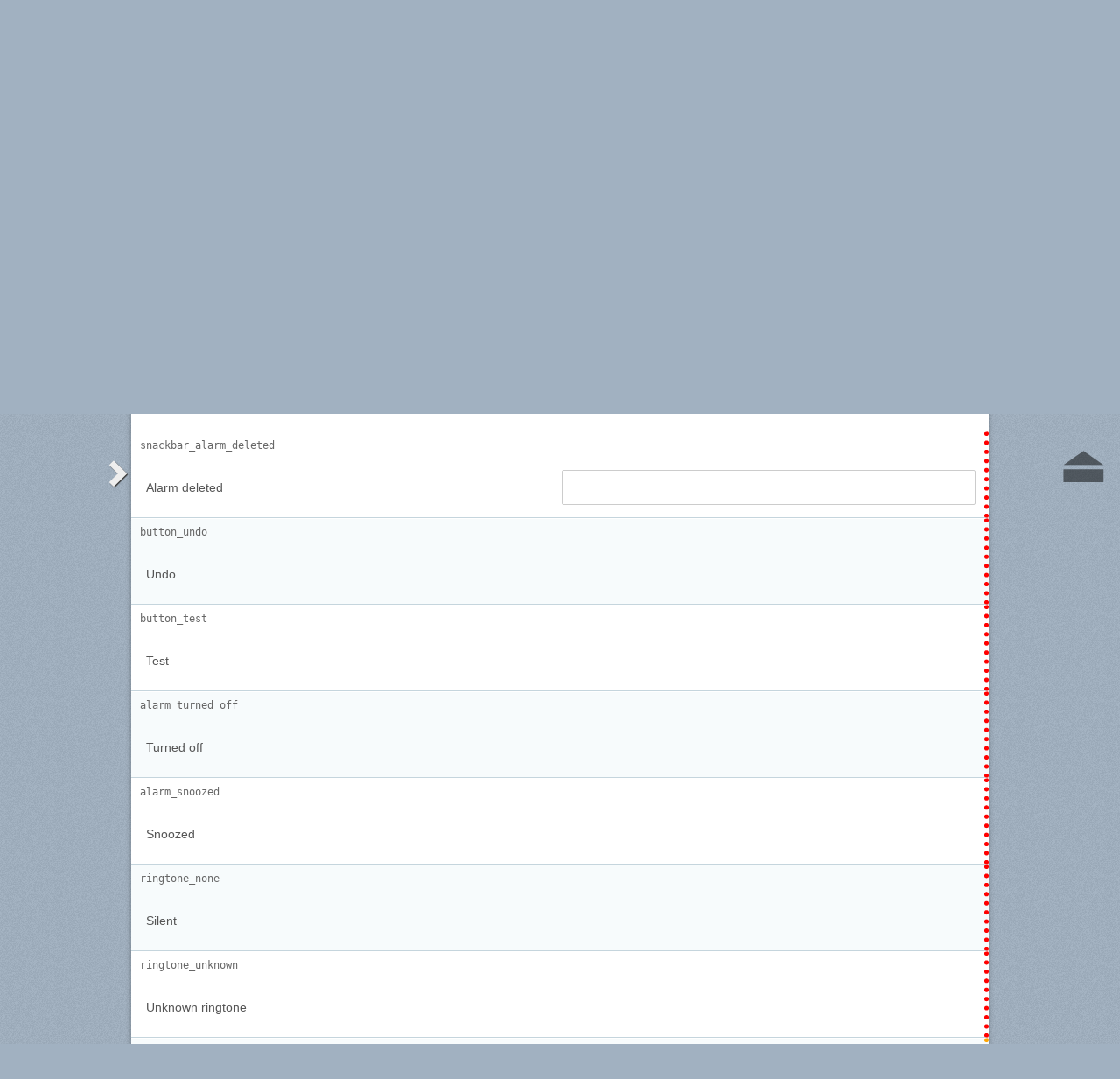

--- FILE ---
content_type: text/html; charset=utf-8
request_url: https://webtranslateit.com/projects/15943-alarms/locales/en-US..ms/strings?current_id=14116972
body_size: 6999
content:
<!DOCTYPE html>
<html lang="en" xmlns="http://www.w3.org/1999/xhtml">
<head>
<title>
Translate from English, United States to Malay · Fulmine Software/Alarms · WebTranslateIt
</title>
<meta charset="utf-8">
<meta name="twitter:card" value="summary">
<meta name="twitter:site" value="@webtranslateit">
<meta name="twitter:url" value="https://webtranslateit.com/projects/15943-alarms/locales/en-US..ms/strings?current_id=14116972">
<meta name="twitter:title" value="Fulmine Software/Alarms on WebTranslateIt.com">
<meta name="twitter:description" value="Translation project of Alarms app.

This app uses also texts located in Fulmine Tools Library translation project, so if you are not a member of this project, please request an invitation to join Fulmine Tools Library project too.

To get more information about translating my app and getting Pro ...">
<meta name="twitter:image" value="https://webtranslateit.com/rails/active_storage/representations/redirect/eyJfcmFpbHMiOnsiZGF0YSI6MjgwNywicHVyIjoiYmxvYl9pZCJ9fQ==--62d1cd40c9cc4e1a618a8a917c880327709f41db/eyJfcmFpbHMiOnsiZGF0YSI6eyJmb3JtYXQiOiJwbmciLCJyZXNpemVfdG9fbGltaXQiOlsyMDAsMjAwXX0sInB1ciI6InZhcmlhdGlvbiJ9fQ==--a10fd1737c332115b1dd2458d9cc7b54c1ef1f25/192.png">
<meta content="https://webtranslateit.com/projects/15943-alarms/locales/en-US..ms/strings?current_id=14116972" property="og:url">
<meta content="website" property="og:type">
<meta content="Fulmine Software/Alarms on WebTranslateIt.com" property="og:title">
<meta name="og:description" value="Translation project of Alarms app.

This app uses also texts located in Fulmine Tools Library translation project, so if you are not a member of this project, please request an invitation to join Fulmine Tools Library project too.

To get more information about translating my app and getting Pro ...">
<meta name="og:image" value="https://webtranslateit.com/rails/active_storage/representations/redirect/eyJfcmFpbHMiOnsiZGF0YSI6MjgwNywicHVyIjoiYmxvYl9pZCJ9fQ==--62d1cd40c9cc4e1a618a8a917c880327709f41db/eyJfcmFpbHMiOnsiZGF0YSI6eyJmb3JtYXQiOiJwbmciLCJyZXNpemVfdG9fbGltaXQiOlsyMDAsMjAwXX0sInB1ciI6InZhcmlhdGlvbiJ9fQ==--a10fd1737c332115b1dd2458d9cc7b54c1ef1f25/192.png">

<link href="/apple-touch-icon.png" rel="apple-touch-icon" sizes="180x180">
<link href="/favicon-32x32.png?asjaksj" rel="icon" sizes="32x32" type="image/png">
<link href="/favicon-16x16.png?sakjskaj" rel="icon" sizes="16x16" type="image/png">
<link href="/site.webmanifest" rel="manifest">
<link color="#2d5189" href="/safari-pinned-tab.svg" rel="mask-icon">
<meta content="#2b5797" name="msapplication-TileColor">
<meta content="#ffffff" name="theme-color">
<meta content="width=device-width, initial-scale=1.0" name="viewport">
<script async src="https://www.googletagmanager.com/gtag/js?id=G-LTS4K8QV1T"></script>
<link href="https://webtranslateit.com/blog.atom" rel="alternate" title="WebTranslateIt Blog" type="application/atom+xml">
<link href="https://webtranslateit.com/changelog.atom" rel="alternate" title="WebTranslateIt Changelog" type="application/atom+xml">
<link href="https://fonts.googleapis.com/css?family=Noto+Sans&amp;display=swap" rel="stylesheet">
<meta property="og:url" content="https://webtranslateit.com/projects/15943-alarms/locales/en-US..ms/strings" /><link href="https://webtranslateit.com/projects/15943-alarms/locales/en-US..ms/strings" rel="canonical" />
<link rel="stylesheet" href="/assets/application-27677eae89d8c014e91bb5736d2e73cb2a022d9c5d03b2975110ee4a90466451.css" />
<script src="/assets/application-516594276ac2227f30cd68db512fb7f5406b8033f17e2a75b8d70eae4c2290f6.js"></script>
<meta name="csrf-param" content="authenticity_token" />
<meta name="csrf-token" content="J65A3FYK1ScN7aWGOp4tT2HB8QQ_nNcH_EmAWImAo-3d1wubylq1t6GU7B-sZYLWWpmir23-EP4wm5HI2-D-Uw" />
</head>
<body class="">
<noscript>
<div class="unsupported">
<a href="https://www.google.com/adsense/support/bin/answer.py?hl=en&amp;answer=12654">Javascript</a> is required to view this site.
</div>
</noscript>
<div id="flash">
</div>

<div class="clear"></div>
<div id="action_header">
<a id="logo" href="https://webtranslateit.com/"><span>WebTranslateIt</span>
</a><ul>
<li class="help_link"><a href="https://webtranslateit.com/help">Help</a></li>
<li><a href="https://webtranslateit.com/sign_up">Create an account to translate!</a></li>
<li><a href="https://webtranslateit.com/sign_in">Sign in</a></li>
</ul>
</div>
<div class="clear"></div>

<div class="container home">
<div id="content">

<div id="page_heading">
<h1>Fulmine Software/Alarms</h1>
<div class="clear"></div>
<ul>
<li class="">
<a href="/projects/15943-alarms">Overview</a>
</li>
<li class="active">
<a href="/projects/15943-alarms/locales/.../strings">Translations</a>
</li>
<li class="">
<a href="/projects/15943-alarms/discussions">Discussions</a>
</li>
<li class="">
<a href="/projects/15943-alarms/locales/.../terms">Term Base</a>
</li>
<li class="">
<a href="/projects/15943-alarms/people">Project Users</a>
</li>
<li class="">
<a href="/projects/15943-alarms/project_locales">Languages &amp; Statistics</a>
</li>
<li class="">
<a href="/projects/15943-alarms/files">File Manager</a>
</li>
</ul>
<div class="clear"></div>

</div>
<div class="clear"></div>
<div class="help">
<div class="right">
<form id="search" action="/projects/15943-alarms/locales/en-US..ms/strings" accept-charset="UTF-8" method="get"><input id="regex" name="regex" type="hidden" value="false">
<input id="ignore_case" name="ignore_case" type="hidden" value="true">
<input id="search_object" name="object" type="hidden" value="">
<span class="ss-icon search-icon">🔎</span>
<input class="" id="search" name="s" placeholder="Search for a segment…" type="text" value="">
<div class="input-icons">
<a title="Case Sensitivity is Off. Click to run your search with case-sensitivity." href="#"><span class="input-icon icon-case-sensitive"></span>
</a><a title="Regex Search is Off. Click to run your search with regular expression matching." href="#"><span class="input-icon icon-regex"></span>
</a></div>
<div class="search_facets">
<a class="active default_facet" title="Search against key names, source text and target text" href="#">All</a>
<a class="key_facet" title="Search against key names" href="#">Key</a>
<a class="source_facet" title="Search against English, United States text" href="#">Source</a>
<a class="target_facet" title="Search against Malay text" href="#">Target</a>
</div>
</form></div>
</div>
<div class="clear"></div>
<div class="uibutton-toolbar" id="main">
<div class="uibutton-group spaced">
<a class="uibutton icon filter load_filters_translation_interface" id="filter_button" style="" data-url="/projects/15943-alarms/strings/filters?filters%5Bstatus%5D=all&amp;project_locale_id=en-US..ms" href="#">Filter Segments…</a>
</div>
<div class="uibutton-group spaced">
<a class="uibutton icon remove" style="display: none;" id="reset_button" href="/projects/15943-alarms/locales/en-US..ms/strings">Reset Filters</a>
</div>
<div class="uibutton-selector centered" id="language_switch">
<ul>
<li>
<a class="uibutton icon dropdown multidropdown" title="English, United States" href="#">en-US - English, Unite...</a>
</li>
<li>
<ul id="source_locales" style="display: none;">
<li data-id="ar" data-type="source_locales"><a href="/projects/15943-alarms/locales/el..en-US/strings">ar - Arabic</a></li>
<li data-id="az" data-type="source_locales"><a href="/projects/15943-alarms/locales/el..en-US/strings">az - Azeri</a></li>
<li data-id="be" data-type="source_locales"><a href="/projects/15943-alarms/locales/el..en-US/strings">be - Belarusian</a></li>
<li data-id="bg" data-type="source_locales"><a href="/projects/15943-alarms/locales/el..en-US/strings">bg - Bulgarian</a></li>
<li data-id="ca" data-type="source_locales"><a href="/projects/15943-alarms/locales/el..en-US/strings">ca - Catalan</a></li>
<li data-id="cs" data-type="source_locales"><a href="/projects/15943-alarms/locales/el..en-US/strings">cs - Czech</a></li>
<li data-id="da" data-type="source_locales"><a href="/projects/15943-alarms/locales/el..en-US/strings">da - Danish</a></li>
<li data-id="de" data-type="source_locales"><a href="/projects/15943-alarms/locales/el..en-US/strings">de - German</a></li>
<li data-id="el" data-type="source_locales"><a href="/projects/15943-alarms/locales/el..en-US/strings">el - Greek</a></li>
<li data-id="en-US" data-type="source_locales"><a href="/projects/15943-alarms/locales/el..en-US/strings">en-US - English, United States</a></li>
<li data-id="es" data-type="source_locales"><a href="/projects/15943-alarms/locales/el..en-US/strings">es - Spanish</a></li>
<li data-id="et" data-type="source_locales"><a href="/projects/15943-alarms/locales/el..en-US/strings">et - Estonian</a></li>
<li data-id="fa" data-type="source_locales"><a href="/projects/15943-alarms/locales/el..en-US/strings">fa - Persian</a></li>
<li data-id="fi" data-type="source_locales"><a href="/projects/15943-alarms/locales/el..en-US/strings">fi - Finnish</a></li>
<li data-id="fr" data-type="source_locales"><a href="/projects/15943-alarms/locales/el..en-US/strings">fr - French</a></li>
<li data-id="gl" data-type="source_locales"><a href="/projects/15943-alarms/locales/el..en-US/strings">gl - Galician</a></li>
<li data-id="he" data-type="source_locales"><a href="/projects/15943-alarms/locales/el..en-US/strings">he - Hebrew</a></li>
<li data-id="hi" data-type="source_locales"><a href="/projects/15943-alarms/locales/el..en-US/strings">hi - Hindi</a></li>
<li data-id="hr" data-type="source_locales"><a href="/projects/15943-alarms/locales/el..en-US/strings">hr - Croatian</a></li>
<li data-id="hu" data-type="source_locales"><a href="/projects/15943-alarms/locales/el..en-US/strings">hu - Hungarian</a></li>
<li data-id="id" data-type="source_locales"><a href="/projects/15943-alarms/locales/el..en-US/strings">id - Indonesian</a></li>
<li data-id="it" data-type="source_locales"><a href="/projects/15943-alarms/locales/el..en-US/strings">it - Italian</a></li>
<li data-id="ja" data-type="source_locales"><a href="/projects/15943-alarms/locales/el..en-US/strings">ja - Japanese</a></li>
<li data-id="kab" data-type="source_locales"><a href="/projects/15943-alarms/locales/el..en-US/strings">kab - Kabyle</a></li>
<li data-id="ko" data-type="source_locales"><a href="/projects/15943-alarms/locales/el..en-US/strings">ko - Korean</a></li>
<li data-id="ku" data-type="source_locales"><a href="/projects/15943-alarms/locales/el..en-US/strings">ku - Kurdish</a></li>
<li data-id="lt" data-type="source_locales"><a href="/projects/15943-alarms/locales/el..en-US/strings">lt - Lithuanian</a></li>
<li data-id="lv" data-type="source_locales"><a href="/projects/15943-alarms/locales/el..en-US/strings">lv - Latvian</a></li>
<li data-id="mn" data-type="source_locales"><a href="/projects/15943-alarms/locales/el..en-US/strings">mn - Mongolian</a></li>
<li data-id="ms" data-type="source_locales"><a href="/projects/15943-alarms/locales/el..en-US/strings">ms - Malay</a></li>
<li data-id="nb" data-type="source_locales"><a href="/projects/15943-alarms/locales/el..en-US/strings">nb - Norwegian Bokmål</a></li>
<li data-id="nl" data-type="source_locales"><a href="/projects/15943-alarms/locales/el..en-US/strings">nl - Dutch</a></li>
<li data-id="pl" data-type="source_locales"><a href="/projects/15943-alarms/locales/el..en-US/strings">pl - Polish</a></li>
<li data-id="pt" data-type="source_locales"><a href="/projects/15943-alarms/locales/el..en-US/strings">pt - Portuguese</a></li>
<li data-id="pt-BR" data-type="source_locales"><a href="/projects/15943-alarms/locales/el..en-US/strings">pt-BR - Portuguese, Brazil</a></li>
<li data-id="ro" data-type="source_locales"><a href="/projects/15943-alarms/locales/el..en-US/strings">ro - Romanian</a></li>
<li data-id="ru" data-type="source_locales"><a href="/projects/15943-alarms/locales/el..en-US/strings">ru - Russian</a></li>
<li data-id="sk" data-type="source_locales"><a href="/projects/15943-alarms/locales/el..en-US/strings">sk - Slovak</a></li>
<li data-id="sl" data-type="source_locales"><a href="/projects/15943-alarms/locales/el..en-US/strings">sl - Slovenian</a></li>
<li data-id="sq" data-type="source_locales"><a href="/projects/15943-alarms/locales/el..en-US/strings">sq - Albanian</a></li>
<li data-id="sr-Cyrl" data-type="source_locales"><a href="/projects/15943-alarms/locales/el..en-US/strings">sr-Cyrl - Serbian (Cyrillic)</a></li>
<li data-id="sr-Latn" data-type="source_locales"><a href="/projects/15943-alarms/locales/el..en-US/strings">sr-Latn - Serbian (Latin)</a></li>
<li data-id="sv" data-type="source_locales"><a href="/projects/15943-alarms/locales/el..en-US/strings">sv - Swedish</a></li>
<li data-id="th" data-type="source_locales"><a href="/projects/15943-alarms/locales/el..en-US/strings">th - Thai</a></li>
<li data-id="tr" data-type="source_locales"><a href="/projects/15943-alarms/locales/el..en-US/strings">tr - Turkish</a></li>
<li data-id="uk" data-type="source_locales"><a href="/projects/15943-alarms/locales/el..en-US/strings">uk - Ukrainian</a></li>
<li data-id="vi" data-type="source_locales"><a href="/projects/15943-alarms/locales/el..en-US/strings">vi - Vietnamese</a></li>
<li data-id="zh-Hans" data-type="source_locales"><a href="/projects/15943-alarms/locales/el..en-US/strings">zh-Hans - Chinese (Simplified Han)</a></li>
<li data-id="zh-Hant" data-type="source_locales"><a href="/projects/15943-alarms/locales/el..en-US/strings">zh-Hant - Chinese (Traditional Han)</a></li>
</ul>
</li>
</ul>
</div>

<span class="ss-icon switch"><a title="Invert Source and Target languages" href="/projects/15943-alarms/locales/ms..en-US/strings?status=all">🔁</a></span>
<div class="uibutton-selector spaced">
<ul>
<li>
<a class="uibutton icon dropdown multidropdown" title="Malay" id="bacon" href="#">ms - Malay</a>
</li>
<li>
<ul id="target_locales" style="display: none;">
<li data-id="zh-Hans" data-type="target_locales"><a href="/projects/15943-alarms/locales/el..en-US/strings">zh-Hans - Chinese (Simplified Han)</a></li>
<li data-id="he" data-type="target_locales"><a href="/projects/15943-alarms/locales/el..en-US/strings">he - Hebrew</a></li>
<li data-id="zh-Hant" data-type="target_locales"><a href="/projects/15943-alarms/locales/el..en-US/strings">zh-Hant - Chinese (Traditional Han)</a></li>
<li data-id="nb" data-type="target_locales"><a href="/projects/15943-alarms/locales/el..en-US/strings">nb - Norwegian Bokmål</a></li>
<li data-id="el" data-type="target_locales"><a href="/projects/15943-alarms/locales/el..en-US/strings">el - Greek</a></li>
<li data-id="mn" data-type="target_locales"><a href="/projects/15943-alarms/locales/el..en-US/strings">mn - Mongolian</a></li>
<li data-id="ko" data-type="target_locales"><a href="/projects/15943-alarms/locales/el..en-US/strings">ko - Korean</a></li>
<li data-id="id" data-type="target_locales"><a href="/projects/15943-alarms/locales/el..en-US/strings">id - Indonesian</a></li>
<li data-id="sk" data-type="target_locales"><a href="/projects/15943-alarms/locales/el..en-US/strings">sk - Slovak</a></li>
<li data-id="vi" data-type="target_locales"><a href="/projects/15943-alarms/locales/el..en-US/strings">vi - Vietnamese</a></li>
<li data-id="ja" data-type="target_locales"><a href="/projects/15943-alarms/locales/el..en-US/strings">ja - Japanese</a></li>
<li data-id="ca" data-type="target_locales"><a href="/projects/15943-alarms/locales/el..en-US/strings">ca - Catalan</a></li>
<li data-id="sr-Latn" data-type="target_locales"><a href="/projects/15943-alarms/locales/el..en-US/strings">sr-Latn - Serbian (Latin)</a></li>
<li data-id="bg" data-type="target_locales"><a href="/projects/15943-alarms/locales/el..en-US/strings">bg - Bulgarian</a></li>
<li data-id="ms" data-type="target_locales"><a href="/projects/15943-alarms/locales/el..en-US/strings">ms - Malay</a></li>
<li data-id="et" data-type="target_locales"><a href="/projects/15943-alarms/locales/el..en-US/strings">et - Estonian</a></li>
<li data-id="fr" data-type="target_locales"><a href="/projects/15943-alarms/locales/el..en-US/strings">fr - French</a></li>
<li data-id="hi" data-type="target_locales"><a href="/projects/15943-alarms/locales/el..en-US/strings">hi - Hindi</a></li>
<li data-id="uk" data-type="target_locales"><a href="/projects/15943-alarms/locales/el..en-US/strings">uk - Ukrainian</a></li>
<li data-id="lt" data-type="target_locales"><a href="/projects/15943-alarms/locales/el..en-US/strings">lt - Lithuanian</a></li>
<li data-id="lv" data-type="target_locales"><a href="/projects/15943-alarms/locales/el..en-US/strings">lv - Latvian</a></li>
<li data-id="sr-Cyrl" data-type="target_locales"><a href="/projects/15943-alarms/locales/el..en-US/strings">sr-Cyrl - Serbian (Cyrillic)</a></li>
<li data-id="tr" data-type="target_locales"><a href="/projects/15943-alarms/locales/el..en-US/strings">tr - Turkish</a></li>
<li data-id="sq" data-type="target_locales"><a href="/projects/15943-alarms/locales/el..en-US/strings">sq - Albanian</a></li>
<li data-id="kab" data-type="target_locales"><a href="/projects/15943-alarms/locales/el..en-US/strings">kab - Kabyle</a></li>
<li data-id="th" data-type="target_locales"><a href="/projects/15943-alarms/locales/el..en-US/strings">th - Thai</a></li>
<li data-id="fa" data-type="target_locales"><a href="/projects/15943-alarms/locales/el..en-US/strings">fa - Persian</a></li>
<li data-id="az" data-type="target_locales"><a href="/projects/15943-alarms/locales/el..en-US/strings">az - Azeri</a></li>
<li data-id="hu" data-type="target_locales"><a href="/projects/15943-alarms/locales/el..en-US/strings">hu - Hungarian</a></li>
<li data-id="it" data-type="target_locales"><a href="/projects/15943-alarms/locales/el..en-US/strings">it - Italian</a></li>
<li data-id="cs" data-type="target_locales"><a href="/projects/15943-alarms/locales/el..en-US/strings">cs - Czech</a></li>
<li data-id="ku" data-type="target_locales"><a href="/projects/15943-alarms/locales/el..en-US/strings">ku - Kurdish</a></li>
<li data-id="da" data-type="target_locales"><a href="/projects/15943-alarms/locales/el..en-US/strings">da - Danish</a></li>
<li data-id="fi" data-type="target_locales"><a href="/projects/15943-alarms/locales/el..en-US/strings">fi - Finnish</a></li>
<li data-id="ar" data-type="target_locales"><a href="/projects/15943-alarms/locales/el..en-US/strings">ar - Arabic</a></li>
<li data-id="nl" data-type="target_locales"><a href="/projects/15943-alarms/locales/el..en-US/strings">nl - Dutch</a></li>
<li data-id="sl" data-type="target_locales"><a href="/projects/15943-alarms/locales/el..en-US/strings">sl - Slovenian</a></li>
<li data-id="pt-BR" data-type="target_locales"><a href="/projects/15943-alarms/locales/el..en-US/strings">pt-BR - Portuguese, Brazil</a></li>
<li data-id="be" data-type="target_locales"><a href="/projects/15943-alarms/locales/el..en-US/strings">be - Belarusian</a></li>
<li data-id="gl" data-type="target_locales"><a href="/projects/15943-alarms/locales/el..en-US/strings">gl - Galician</a></li>
<li data-id="ro" data-type="target_locales"><a href="/projects/15943-alarms/locales/el..en-US/strings">ro - Romanian</a></li>
<li data-id="de" data-type="target_locales"><a href="/projects/15943-alarms/locales/el..en-US/strings">de - German</a></li>
<li data-id="sv" data-type="target_locales"><a href="/projects/15943-alarms/locales/el..en-US/strings">sv - Swedish</a></li>
<li data-id="hr" data-type="target_locales"><a href="/projects/15943-alarms/locales/el..en-US/strings">hr - Croatian</a></li>
<li data-id="pt" data-type="target_locales"><a href="/projects/15943-alarms/locales/el..en-US/strings">pt - Portuguese</a></li>
<li data-id="pl" data-type="target_locales"><a href="/projects/15943-alarms/locales/el..en-US/strings">pl - Polish</a></li>
<li data-id="en-US" data-type="target_locales"><a href="/projects/15943-alarms/locales/el..en-US/strings">en-US - English, United States</a></li>
<li data-id="es" data-type="target_locales"><a href="/projects/15943-alarms/locales/el..en-US/strings">es - Spanish</a></li>
<li data-id="ru" data-type="target_locales"><a href="/projects/15943-alarms/locales/el..en-US/strings">ru - Russian</a></li>
</ul>
</li>
</ul>
</div>

<div class="uibutton-selector spaced_left">
<ul>
<li>
<a class="uibutton icon dropdown multidropdown" href="#"><em>Sort by:  </em>Context</a>
</li>
<li>
<ul id="sort_by" style="display: none">
<li data-id="" data-type="sort_by">
<a href="/projects/15943-alarms/locales/en-US..ms/strings">Context</a>
</li>
<li data-id="key" data-type="sort_by">
<a href="/projects/15943-alarms/locales/en-US..ms/strings">Key</a>
</li>
<li data-id="word_count" data-type="sort_by">
<a href="/projects/15943-alarms/locales/en-US..ms/strings">Word Count</a>
</li>
<li data-id="character_count" data-type="sort_by">
<a href="/projects/15943-alarms/locales/en-US..ms/strings">Character Count</a>
</li>
<li data-id="discussions" data-type="sort_by">
<a href="/projects/15943-alarms/locales/en-US..ms/strings">Discussions</a>
</li>
<li data-id="created_at" data-type="sort_by">
<a href="/projects/15943-alarms/locales/en-US..ms/strings">Date added</a>
</li>
</ul>
</li>
</ul>
</div>

</div>
<div class="uibutton-toolbar filters" style="display: none">

</div>
<div class="important">
<a href="/projects/15943-alarms/invitation_request">Want to see Alarms in your language? Join the translation team and help with the translations!</a>
</div>
<div id="statistics"><div class="stat">
<div class="selected">
<a href="/projects/15943-alarms/locales/en-US..ms/strings"><h3>Total</h3>
<span class="segment_count">350</span>
<span class="word_count" style="display: none">1,754</span>
<span class="character_count" style="display: none">8,854</span>
</a></div>
<div class="">
<a href="/projects/15943-alarms/locales/en-US..ms/strings?status=done"><h3>Completed</h3>
<span class="segment_count">0</span>
<span class="word_count" style="display: none">0</span>
<span class="character_count" style="display: none">0</span>
</a></div>
<div class="">
<a href="/projects/15943-alarms/locales/en-US..ms/strings?status=to_proofread"><h3>Unproofread</h3>
<span class="segment_count">91</span>
<span class="word_count" style="display: none">569</span>
<span class="character_count" style="display: none">3,190</span>
</a></div>
<div class="">
<a href="/projects/15943-alarms/locales/en-US..ms/strings?status=to_translate"><h3>Untranslated</h3>
<span class="segment_count">258</span>
<span class="word_count" style="display: none">1,143</span>
<span class="character_count" style="display: none">5,445</span>
</a></div>
<div class="to_verify last">
<a href="/projects/15943-alarms/locales/en-US..ms/strings?status=to_verify"><h3>To&nbsp;verify</h3>
<span class="segment_count">1</span>
<span class="word_count" style="display: none">42</span>
<span class="character_count" style="display: none">219</span>
</a></div>
</div>
<ul class="units">
<li><a title="Change counting to segments" class="active statistic_unit_selector" data-unit="segment" href="#">Segments</a></li>
<li><a title="Change counting to words" class="statistic_unit_selector" data-unit="word" href="#">Words</a></li>
<li><a title="Change counting to characters" class="statistic_unit_selector" data-unit="character" href="#">Characters</a></li>
</ul>
<div class="clear"></div>
</div>
<div class="clear"></div>
<div id="return_to_top"><a title="Back to the top" href="#content">⏏</a></div>
<ul class="string_index" id="string_index">
<li class="string status_untranslated" id="14116972">
<div class="tools">
<div class="string_key">
<a title="snackbar_alarm_deleted" href="/projects/15943-alarms/locales/en-US..ms/strings/14116972">snackbar_alarm_deleted</a>
</div>
<div class="clear"></div>
<div class="developer_comment">

</div>
<div class="labels">
</div>
<div class="clear"></div>
</div>

<div class="string_source" dir="ltr">
<span class="trans"><span class="raw">Alarm deleted</span><p><dfn>Alarm</dfn> <dfn>deleted</dfn></p></span>
</div>
<div class="string_target">
<div class="hover_me" dir="ltr" title="Edit translation">
<span class="trans">&nbsp;</span>
</div>
</div>
<div class="clear"></div>
<script>
  isManager = false
</script>
<script>
  verify_url = "/projects/15943-alarms/locales/en-US..ms/strings/14116972/manager_options?status=to_verify";
</script>
</li>
<li class="string status_untranslated" id="14116973">
<div class="tools">
<div class="string_key">
<a title="button_undo" href="/projects/15943-alarms/locales/en-US..ms/strings/14116973">button_undo</a>
</div>
<div class="clear"></div>
<div class="developer_comment">

</div>
<div class="labels">
</div>
<div class="clear"></div>
</div>

<div class="string_source" dir="ltr">
<span class="trans"><span class="raw">Undo</span><p><dfn>Undo</dfn></p></span>
</div>
<div class="string_target">
<div class="hover_me" dir="ltr" title="Edit translation">
<span class="trans">&nbsp;</span>
</div>
</div>
<div class="clear"></div>
<script>
  isManager = false
</script>
<script>
  verify_url = "/projects/15943-alarms/locales/en-US..ms/strings/14116973/manager_options?status=to_verify";
</script>
</li>
<li class="string status_untranslated" id="14116974">
<div class="tools">
<div class="string_key">
<a title="button_test" href="/projects/15943-alarms/locales/en-US..ms/strings/14116974">button_test</a>
</div>
<div class="clear"></div>
<div class="developer_comment">

</div>
<div class="labels">
</div>
<div class="clear"></div>
</div>

<div class="string_source" dir="ltr">
<span class="trans"><span class="raw">Test</span><p><dfn>Test</dfn></p></span>
</div>
<div class="string_target">
<div class="hover_me" dir="ltr" title="Edit translation">
<span class="trans">&nbsp;</span>
</div>
</div>
<div class="clear"></div>
<script>
  isManager = false
</script>
<script>
  verify_url = "/projects/15943-alarms/locales/en-US..ms/strings/14116974/manager_options?status=to_verify";
</script>
</li>
<li class="string status_untranslated" id="14116975">
<div class="tools">
<div class="string_key">
<a title="alarm_turned_off" href="/projects/15943-alarms/locales/en-US..ms/strings/14116975">alarm_turned_off</a>
</div>
<div class="clear"></div>
<div class="developer_comment">

</div>
<div class="labels">
</div>
<div class="clear"></div>
</div>

<div class="string_source" dir="ltr">
<span class="trans"><span class="raw">Turned off</span><p><dfn>Turned</dfn> <dfn>off</dfn></p></span>
</div>
<div class="string_target">
<div class="hover_me" dir="ltr" title="Edit translation">
<span class="trans">&nbsp;</span>
</div>
</div>
<div class="clear"></div>
<script>
  isManager = false
</script>
<script>
  verify_url = "/projects/15943-alarms/locales/en-US..ms/strings/14116975/manager_options?status=to_verify";
</script>
</li>
<li class="string status_untranslated" id="14116976">
<div class="tools">
<div class="string_key">
<a title="alarm_snoozed" href="/projects/15943-alarms/locales/en-US..ms/strings/14116976">alarm_snoozed</a>
</div>
<div class="clear"></div>
<div class="developer_comment">

</div>
<div class="labels">
</div>
<div class="clear"></div>
</div>

<div class="string_source" dir="ltr">
<span class="trans"><span class="raw">Snoozed</span><p><dfn>Snoozed</dfn></p></span>
</div>
<div class="string_target">
<div class="hover_me" dir="ltr" title="Edit translation">
<span class="trans">&nbsp;</span>
</div>
</div>
<div class="clear"></div>
<script>
  isManager = false
</script>
<script>
  verify_url = "/projects/15943-alarms/locales/en-US..ms/strings/14116976/manager_options?status=to_verify";
</script>
</li>
<li class="string status_untranslated" id="14116977">
<div class="tools">
<div class="string_key">
<a title="ringtone_none" href="/projects/15943-alarms/locales/en-US..ms/strings/14116977">ringtone_none</a>
</div>
<div class="clear"></div>
<div class="developer_comment">

</div>
<div class="labels">
</div>
<div class="clear"></div>
</div>

<div class="string_source" dir="ltr">
<span class="trans"><span class="raw">Silent</span><p><dfn>Silent</dfn></p></span>
</div>
<div class="string_target">
<div class="hover_me" dir="ltr" title="Edit translation">
<span class="trans">&nbsp;</span>
</div>
</div>
<div class="clear"></div>
<script>
  isManager = false
</script>
<script>
  verify_url = "/projects/15943-alarms/locales/en-US..ms/strings/14116977/manager_options?status=to_verify";
</script>
</li>
<li class="string status_untranslated" id="14116978">
<div class="tools">
<div class="string_key">
<a title="ringtone_unknown" href="/projects/15943-alarms/locales/en-US..ms/strings/14116978">ringtone_unknown</a>
</div>
<div class="clear"></div>
<div class="developer_comment">

</div>
<div class="labels">
</div>
<div class="clear"></div>
</div>

<div class="string_source" dir="ltr">
<span class="trans"><span class="raw">Unknown ringtone</span><p><dfn>Unknown</dfn> <dfn>ringtone</dfn></p></span>
</div>
<div class="string_target">
<div class="hover_me" dir="ltr" title="Edit translation">
<span class="trans">&nbsp;</span>
</div>
</div>
<div class="clear"></div>
<script>
  isManager = false
</script>
<script>
  verify_url = "/projects/15943-alarms/locales/en-US..ms/strings/14116978/manager_options?status=to_verify";
</script>
</li>
<li class="string status_unproofread" id="14116979">
<div class="tools">
<div class="string_key">
<a title="nav_rate" href="/projects/15943-alarms/locales/en-US..ms/strings/14116979">nav_rate</a>
</div>
<div class="clear"></div>
<div class="developer_comment">

</div>
<div class="labels">
</div>
<div class="clear"></div>
</div>

<div class="string_source" dir="ltr">
<span class="trans"><span class="raw">Rate</span><p><dfn>Rate</dfn></p></span>
</div>
<div class="string_target">
<div class="hover_me" dir="ltr" title="Edit translation">
<span class="trans"><dfn>Nilai</dfn></span>
</div>
</div>
<div class="clear"></div>
<script>
  isManager = false
</script>
<script>
  verify_url = "/projects/15943-alarms/locales/en-US..ms/strings/14116979/manager_options?status=to_verify";
</script>
</li>
<li class="string status_unproofread" id="14116980">
<div class="tools">
<div class="string_key">
<a title="nav_share" href="/projects/15943-alarms/locales/en-US..ms/strings/14116980">nav_share</a>
</div>
<div class="clear"></div>
<div class="developer_comment">

</div>
<div class="labels">
</div>
<div class="clear"></div>
</div>

<div class="string_source" dir="ltr">
<span class="trans"><span class="raw">Share</span><p><dfn>Share</dfn></p></span>
</div>
<div class="string_target">
<div class="hover_me" dir="ltr" title="Edit translation">
<span class="trans"><dfn>Kongsi</dfn></span>
</div>
</div>
<div class="clear"></div>
<script>
  isManager = false
</script>
<script>
  verify_url = "/projects/15943-alarms/locales/en-US..ms/strings/14116980/manager_options?status=to_verify";
</script>
</li>
<li class="string status_unproofread" id="14116981">
<div class="tools">
<div class="string_key">
<a title="nav_like" href="/projects/15943-alarms/locales/en-US..ms/strings/14116981">nav_like</a>
</div>
<div class="clear"></div>
<div class="developer_comment">

</div>
<div class="labels">
</div>
<div class="clear"></div>
</div>

<div class="string_source" dir="ltr">
<span class="trans"><span class="raw">Like</span><p><dfn>Like</dfn></p></span>
</div>
<div class="string_target">
<div class="hover_me" dir="ltr" title="Edit translation">
<span class="trans"><dfn>Suka</dfn></span>
</div>
</div>
<div class="clear"></div>
<script>
  isManager = false
</script>
<script>
  verify_url = "/projects/15943-alarms/locales/en-US..ms/strings/14116981/manager_options?status=to_verify";
</script>
</li>
<li class="string status_unproofread" id="14116982">
<div class="tools">
<div class="string_key">
<a title="nav_more_apps" href="/projects/15943-alarms/locales/en-US..ms/strings/14116982">nav_more_apps</a>
</div>
<div class="clear"></div>
<div class="developer_comment">

</div>
<div class="labels">
</div>
<div class="clear"></div>
</div>

<div class="string_source" dir="ltr">
<span class="trans"><span class="raw">More apps</span><p><dfn>More</dfn> <dfn>apps</dfn></p></span>
</div>
<div class="string_target">
<div class="hover_me" dir="ltr" title="Edit translation">
<span class="trans"><dfn>Aplikasi</dfn> <dfn>Lain</dfn></span>
</div>
</div>
<div class="clear"></div>
<script>
  isManager = false
</script>
<script>
  verify_url = "/projects/15943-alarms/locales/en-US..ms/strings/14116982/manager_options?status=to_verify";
</script>
</li>
<li class="string status_unproofread" id="14116983">
<div class="tools">
<div class="string_key">
<a title="nav_translate" href="/projects/15943-alarms/locales/en-US..ms/strings/14116983">nav_translate</a>
</div>
<div class="clear"></div>
<div class="developer_comment">

</div>
<div class="labels">
</div>
<div class="clear"></div>
</div>

<div class="string_source" dir="ltr">
<span class="trans"><span class="raw">Translate</span><p><dfn>Translate</dfn></p></span>
</div>
<div class="string_target">
<div class="hover_me" dir="ltr" title="Edit translation">
<span class="trans"><dfn>Menterjemah</dfn></span>
</div>
</div>
<div class="clear"></div>
<script>
  isManager = false
</script>
<script>
  verify_url = "/projects/15943-alarms/locales/en-US..ms/strings/14116983/manager_options?status=to_verify";
</script>
</li>
<li class="string status_unproofread" id="14116984">
<div class="tools">
<div class="string_key">
<a title="nav_settings" href="/projects/15943-alarms/locales/en-US..ms/strings/14116984">nav_settings</a>
</div>
<div class="clear"></div>
<div class="developer_comment">

</div>
<div class="labels">
</div>
<div class="clear"></div>
</div>

<div class="string_source" dir="ltr">
<span class="trans"><span class="raw">Settings</span><p><dfn>Settings</dfn></p></span>
</div>
<div class="string_target">
<div class="hover_me" dir="ltr" title="Edit translation">
<span class="trans"><dfn>Aturan</dfn></span>
</div>
</div>
<div class="clear"></div>
<script>
  isManager = false
</script>
<script>
  verify_url = "/projects/15943-alarms/locales/en-US..ms/strings/14116984/manager_options?status=to_verify";
</script>
</li>
<li class="string status_unproofread" id="14116985">
<div class="tools">
<div class="string_key">
<a title="nav_feedback" href="/projects/15943-alarms/locales/en-US..ms/strings/14116985">nav_feedback</a>
</div>
<div class="clear"></div>
<div class="developer_comment">

</div>
<div class="labels">
</div>
<div class="clear"></div>
</div>

<div class="string_source" dir="ltr">
<span class="trans"><span class="raw">Feedback</span><p><dfn>Feedback</dfn></p></span>
</div>
<div class="string_target">
<div class="hover_me" dir="ltr" title="Edit translation">
<span class="trans"><dfn>Maklum</dfn> <dfn>balas</dfn></span>
</div>
</div>
<div class="clear"></div>
<script>
  isManager = false
</script>
<script>
  verify_url = "/projects/15943-alarms/locales/en-US..ms/strings/14116985/manager_options?status=to_verify";
</script>
</li>
<li class="string status_unproofread" id="14116986">
<div class="tools">
<div class="string_key">
<a title="nav_info" href="/projects/15943-alarms/locales/en-US..ms/strings/14116986">nav_info</a>
</div>
<div class="clear"></div>
<div class="developer_comment">

</div>
<div class="labels">
</div>
<div class="clear"></div>
</div>

<div class="string_source" dir="ltr">
<span class="trans"><span class="raw">Information</span><p><dfn>Information</dfn></p></span>
</div>
<div class="string_target">
<div class="hover_me" dir="ltr" title="Edit translation">
<span class="trans"><dfn>Maklumat</dfn></span>
</div>
</div>
<div class="clear"></div>
<script>
  isManager = false
</script>
<script>
  verify_url = "/projects/15943-alarms/locales/en-US..ms/strings/14116986/manager_options?status=to_verify";
</script>
</li>
<li class="string status_unproofread" id="14116987">
<div class="tools">
<div class="string_key">
<a title="dialog_share_title" href="/projects/15943-alarms/locales/en-US..ms/strings/14116987">dialog_share_title</a>
</div>
<div class="clear"></div>
<div class="developer_comment">

</div>
<div class="labels">
</div>
<div class="clear"></div>
</div>

<div class="string_source" dir="ltr">
<span class="trans"><span class="raw">Share via</span><p><dfn>Share</dfn> <dfn>via</dfn></p></span>
</div>
<div class="string_target">
<div class="hover_me" dir="ltr" title="Edit translation">
<span class="trans"><dfn>Kongsi</dfn> <dfn>melalui</dfn></span>
</div>
</div>
<div class="clear"></div>
<script>
  isManager = false
</script>
<script>
  verify_url = "/projects/15943-alarms/locales/en-US..ms/strings/14116987/manager_options?status=to_verify";
</script>
</li>
<li class="string status_unproofread" id="14116988">
<div class="tools">
<div class="string_key">
<a title="share_email" href="/projects/15943-alarms/locales/en-US..ms/strings/14116988">share_email</a>
</div>
<div class="clear"></div>
<div class="developer_comment">

</div>
<div class="labels">
</div>
<div class="clear"></div>
</div>

<div class="string_source" dir="ltr">
<span class="trans"><span class="raw">E-mail</span><p><dfn>E</dfn>-<dfn>mail</dfn></p></span>
</div>
<div class="string_target">
<div class="hover_me" dir="ltr" title="Edit translation">
<span class="trans"><dfn>E</dfn>-<dfn>mel</dfn></span>
</div>
</div>
<div class="clear"></div>
<script>
  isManager = false
</script>
<script>
  verify_url = "/projects/15943-alarms/locales/en-US..ms/strings/14116988/manager_options?status=to_verify";
</script>
</li>
<li class="string status_unproofread" id="14116989">
<div class="tools">
<div class="string_key">
<a title="share_sms" href="/projects/15943-alarms/locales/en-US..ms/strings/14116989">share_sms</a>
</div>
<div class="clear"></div>
<div class="developer_comment">

</div>
<div class="labels">
</div>
<div class="clear"></div>
</div>

<div class="string_source" dir="ltr">
<span class="trans"><span class="raw">SMS</span><p><dfn>SMS</dfn></p></span>
</div>
<div class="string_target">
<div class="hover_me" dir="ltr" title="Edit translation">
<span class="trans"><dfn>SMS</dfn></span>
</div>
</div>
<div class="clear"></div>
<script>
  isManager = false
</script>
<script>
  verify_url = "/projects/15943-alarms/locales/en-US..ms/strings/14116989/manager_options?status=to_verify";
</script>
</li>
<li class="string status_unproofread" id="14116990">
<div class="tools">
<div class="string_key">
<a title="share_facebook" href="/projects/15943-alarms/locales/en-US..ms/strings/14116990">share_facebook</a>
</div>
<div class="clear"></div>
<div class="developer_comment">

</div>
<div class="labels">
</div>
<div class="clear"></div>
</div>

<div class="string_source" dir="ltr">
<span class="trans"><span class="raw">Facebook</span><p><dfn>Facebook</dfn></p></span>
</div>
<div class="string_target">
<div class="hover_me" dir="ltr" title="Edit translation">
<span class="trans"><dfn>Facebook</dfn></span>
</div>
</div>
<div class="clear"></div>
<script>
  isManager = false
</script>
<script>
  verify_url = "/projects/15943-alarms/locales/en-US..ms/strings/14116990/manager_options?status=to_verify";
</script>
</li>
<li class="string status_unproofread" id="14116991">
<div class="tools">
<div class="string_key">
<a title="share_email_chooser_title" href="/projects/15943-alarms/locales/en-US..ms/strings/14116991">share_email_chooser_title</a>
</div>
<div class="clear"></div>
<div class="developer_comment">

</div>
<div class="labels">
</div>
<div class="clear"></div>
</div>

<div class="string_source" dir="ltr">
<span class="trans"><span class="raw">Choose e-mail app</span><p><dfn>Choose</dfn> <dfn>e</dfn>-<dfn>mail</dfn> <dfn>app</dfn></p></span>
</div>
<div class="string_target">
<div class="hover_me" dir="ltr" title="Edit translation">
<span class="trans"><dfn>Pilih</dfn> <dfn>aplikasi</dfn> <dfn>e</dfn>-<dfn>mel</dfn></span>
</div>
</div>
<div class="clear"></div>
<script>
  isManager = false
</script>
<script>
  verify_url = "/projects/15943-alarms/locales/en-US..ms/strings/14116991/manager_options?status=to_verify";
</script>
</li>

</ul>
<div id="pagination_up">
<a href="/projects/15943-alarms/locales/en-US..ms/strings?before_id=14116972&amp;status=all">« Load earlier strings</a>
<script>
  $(window).scrollTop($('#string_index').offset().top - 20);
</script>
</div>
<div id="pagination_down">
<a href="/projects/15943-alarms/locales/en-US..ms/strings?last_id=14116991&amp;status=all">Load more strings »</a>
</div>
<div id="no_more">No more segments to load.</div>
<div id="loading_segments">Loading more segments…</div>
<div class="clear"></div>


<div id="footer">
<div class="content">
<ul class="links">
<li class="topic">Discover</li>
<li><a href="https://webtranslateit.com/tour/management_tools">Tour</a></li>
<li><a href="https://webtranslateit.com/plans">Pricing</a></li>
<li><a href="https://webtranslateit.com/tour/development_tools">Tools</a></li>
<li><a href="/docs/api">API</a></li>
<li><a href="https://webtranslateit.com/projects/public">Public projects</a></li>
</ul>
<ul class="links">
<li class="topic">About Us</li>
<li><a href="https://webtranslateit.com/about">About</a></li>
<li><a href="https://webtranslateit.com/team">Team</a></li>
<li><a href="https://webtranslateit.com/press">Press</a></li>
</ul>
<ul class="links">
<li class="topic">Help</li>
<li><a href="/docs/faq">FAQ</a></li>
<li><a href="https://webtranslateit.com/docs">Documentation</a></li>
<li><a href="https://webtranslateit.appsignal-status.com">Website Uptime</a></li>
<li><a href="https://webtranslateit.com/support">Support</a></li>
</ul>
<ul class="links">
<li class="topic">Languages</li>
<li><a hreflang="en" rel="alternate" href="/projects/15943-alarms/locales/en-US..ms/strings">English</a></li>
<li><a hreflang="fr" rel="alternate" href="/fr/projects/15943-alarms/locales/en-US..ms/strings">Français</a></li>
</ul>
<ul class="links">
<li class="topic">Follow Us</li>
<li><a href="/blog">Blog</a></li>
<li><a href="https://webtranslateit.com/changelog">Changelog</a></li>
<li><a target="blank" href="https://twitter.com/webtranslateit">Twitter</a></li>
<li><a target="blank" href="https://www.facebook.com/webtranslateit">Facebook</a></li>
<li><a href="https://webtranslateit.com/newsletter">Newsletter</a></li>
</ul>
<div class="clear"></div>
</div>
</div>
<div id="legal">
<div class="content">
© 2009-2025 WebTranslateIt Software S.L. All rights reserved.
<a href="https://webtranslateit.com/tos">Terms of Service</a>
·
<a href="https://webtranslateit.com/privacy">Privacy Policy</a>
·
<a href="https://webtranslateit.com/security">Security Policy</a>
<div class="clear"></div>
</div>
</div>


</div>
</div>
<script>
  jQuery.timeago.settings.strings = {"prefixAgo":null,"prefixFromNow":null,"suffixAgo":"ago","suffixFromNow":"from now","inPast":"any moment now","seconds":"less than a minute","minute":"a minute","minutes":"%d minutes","hour":"an hour","hours":"%d hours","day":"a day","days":"%d days","month":"a month","months":"%d months","year":"a year","years":"%d years","wordSeparator":" "};
  window.I18n = {"locale":{"save_failure":"Failed to add language."},"batch_operations":{"abort_failure":"Failed to abort batch operation."},"teams":{"assign_project_failure":"Failed to assign project to the team.","assign_project_success":"Team assigned."},"projects":{"archive_failure":"Couldn’t archive project"},"common":{"loading":"Loading…","done":"Done","copied":"Copied!","are_you_sure_you_want_to_add_locales":"Are you sure you want to add these languages?","add_user":"Invite user","saved":"Saved.","invite":"Invite ","char_count_explain":"Segment length: original/translated","max_length":"max. length: "},"discussion":{"created":"Discussion created.","failure":"Could not create discussion.","confirm":"Are you sure you want to select everyone ? This will send a notification e-mail to ","confirm_end":" persons."},"comments":{"created":"Comment saved.","failure":"Could not save comment."},"subscription":{"saved":"Notification preference saved.","failure":"Could not change subscription."},"tm_setting":{"saved":"TM Matching setting saved.","failure":"Error saving TM Matching."},"autosave":{"saved":"AutoSave setting saved.","failure":"Error saving Autosave setting."},"terms":{"delete_failure":"We encountered an issue while deleting your term.","save_failure":"We encountered an issue while saving your term.","vote_failure":"We encountered an issue while casting your vote."},"translation":{"failed_to_save":"Failed to save status.","locale_not_found":"The locale you’re translating to was moved, renamed or deleted from the project. Go to the project overview page and then come back to the translation interface. Contact your manager if the issue persists.","source_copied_to_target":"Source copied to target.","saving":"Saving…","unknown_error":"An unknown error occurred. Support has been contacted.","error":"Error saving segment.","loading_options":"Loading options…","error_loading_options":"Error loading options.","loading_segment":"Loading Segment…","discard":"The translation you made isn’t saved and will be discarded. Would you like to continue?","unproofreading":"Unproofreading…","proofreading":"Proofreading…","proofread":"Proofread.","unproofread":"Unproofread.","verified":"Verified.","unverified":"Unverified.","dev_comment_saved":"Instruction saved.","to_verify_string_confirm":"Are you sure you want to flag this translation as “to verify”?","cant_edit":"Could not edit segment: ","error_saving_label":"Error saving label.","label_saved":"Label saved.","label_removed":"Label removed.","label_remove_failure":"Failed to remove label.","dictionary_failure":"Couln’t lookup word.","cant_add":"Could not add segment: ","key_ends_with_space":"The key name you entered ends with a space. Are you sure you want add a segment with that key?","key_starts_with_space":"The key name you entered starts with a space. Are you sure you want add a segment with that key?","exit":"Some translations haven’t been saved."},"user":{"mail_blank_error":"The e-mail address can’t be blank.","mail_invalid_error":"This doesn’t look like a valid e-mail address.","mail_valid":"OK"}}
  
  window.dataLayer = window.dataLayer || []
  function gtag(){dataLayer.push(arguments)}
  gtag('js', new Date())
  gtag('config', 'G-LTS4K8QV1T')
</script>
</body>
</html>
